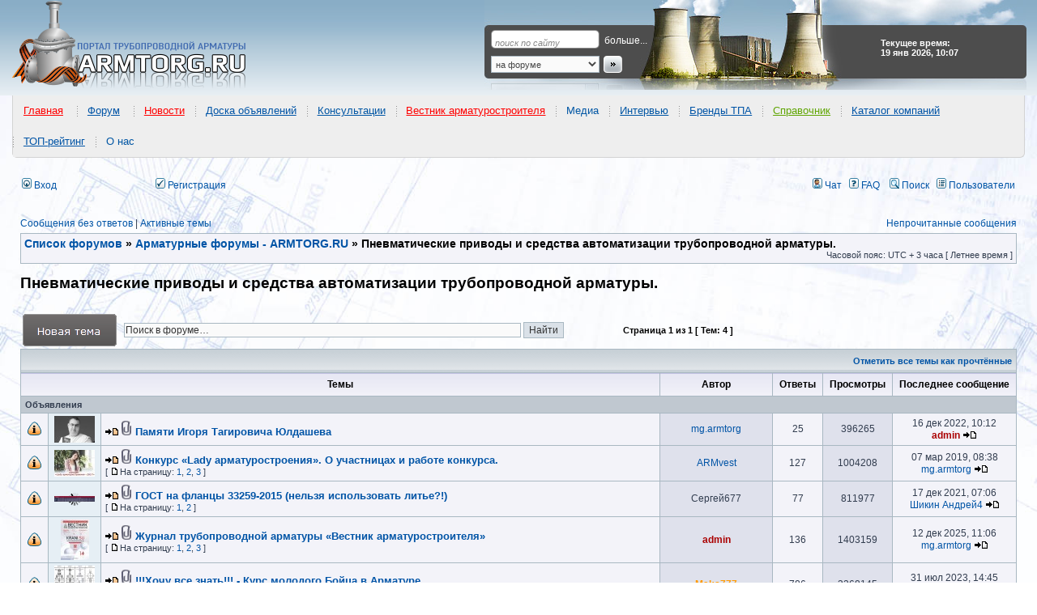

--- FILE ---
content_type: text/html; charset=UTF-8
request_url: https://www.armtorg.ru/forum/viewforum.php?f=44&sid=0cf61c92883a461cdc8c769a2f498188
body_size: 12486
content:
<!DOCTYPE html PUBLIC "-//W3C//DTD XHTML 1.0 Transitional//EN" "https://www.w3.org/TR/xhtml1/DTD/xhtml1-transitional.dtd">
<html itemscope itemtype="http://schema.org/WebPage" xmlns="https://www.w3.org/1999/xhtml" dir="ltr" lang="ru" xml:lang="ru" prefix="og: http://ogp.me/ns# website: http://ogp.me/ns/website#">
<head>

<meta http-equiv="content-type" content="text/html; charset=UTF-8" />
<title>Пневматические приводы и средства автоматизации трубопроводной арматуры.</title>

<!-- MOD : MSSTI RSS Feeds (V1.2.1) - Start //-->
<link rel="alternate" type="application/rss+xml" title="Ленты RSS - Форум трубопроводной арматуры" href="https://www.armtorg.ru/forum/rss.php" />
<link rel="alternate" type="application/rss+xml" title="Ленты RSS - Новые сообщения" href="https://www.armtorg.ru/forum/rss.php?mode=newposts" /><link rel="alternate" type="application/rss+xml" title="Ленты RSS - Все форумы" href="https://www.armtorg.ru/forum/rss.php?mode=forums" /><link rel="alternate" type="application/rss+xml" title="Ленты RSS - Все темы" href="https://www.armtorg.ru/forum/rss.php?mode=topics" /><link rel="alternate" type="application/rss+xml" title="Ленты RSS - Все сообщения" href="https://www.armtorg.ru/forum/rss.php?mode=posts" /><link rel="alternate" type="application/rss+xml" title="Ленты RSS - Форум Пневматические приводы и средства автоматизации трубопроводной арматуры." href="https://www.armtorg.ru/forum/rss.php?f=44" /><!-- MOD : MSSTI RSS Feeds (V1.2.1) - End //-->

<meta http-equiv="content-language" content="ru" />
<meta http-equiv="content-style-type" content="text/css" />
<meta http-equiv="imagetoolbar" content="no" />


<meta name="content-language" content="ru" />
<meta name="title" content="Пневматические приводы и средства автоматизации трубопроводной арматуры." />
<meta itemprop="description" name="description" content="Пневматические приводы и средства автоматизации трубопроводной арматуры. : Данная ветка посвящена пневматическим приводам и средствам автоматизации, которые используются для управления различными клапанами. Посвящается наиболее острым ..." />
<meta itemprop="keywords" name="keywords" content="автоматизации, устройствах, управления, пневматические, для, трубопроводной, средства, арматуры, приводы, приводом, задач, выполнении, при, каким, подскажут" />
<meta name="category" content="general" />
<meta name="robots" content="noindex,follow" />
<meta name="distribution" content="global" />
<meta name="referrer" content="origin">
<meta name="resource-type" content="document" />
<meta name="copyright" content="Форум трубопроводной арматуры" />



<meta property="og:title" content="Пневматические приводы и средства автоматизации трубопроводной арматуры." />
<meta property="og:description" content="Пневматические приводы и средства автоматизации трубопроводной арматуры. : Данная ветка посвящена пневматическим приводам и средствам автоматизации, которые используются для управления различными клапанами. Посвящается наиболее острым ..." />
<meta property="og:type" content="website" />
<meta property="og:url" content="https://www.armtorg.ru/forum/viewforum.php?f=44" />
<meta property="og:image" content="https://www.armtorg.ru/templates/main/images/logo.png" />

<link rel="canonical" href="https://www.armtorg.ru/forum/viewforum.php?f=44" />

<link rel="alternate" type="application/atom+xml" title="Канал - Форум трубопроводной арматуры" href="https://www.armtorg.ru/forum/feed.php" /><link rel="alternate" type="application/atom+xml" title="Канал - Все форумы" href="https://www.armtorg.ru/forum/feed.php?mode=forums" /><link rel="alternate" type="application/atom+xml" title="Канал - Новые темы" href="https://www.armtorg.ru/forum/feed.php?mode=topics" /><link rel="alternate" type="application/atom+xml" title="Канал - Активные темы" href="https://www.armtorg.ru/forum/feed.php?mode=topics_active" /><link rel="alternate" type="application/atom+xml" title="Канал - Форум - Пневматические приводы и средства автоматизации трубопроводной арматуры." href="https://www.armtorg.ru/forum/feed.php?f=44" />

<link rel="stylesheet" href="./styles/subsilver2/theme/stylesheet.css" type="text/css" />
<link rel="stylesheet" type="text/css" href="./styles/subsilver2/theme/highslide/highslide.css" /> 
<link rel="stylesheet" type="text/css" href="https://armtorg.ru/templates/main/css/menu/stylesheets/main-header.css" />

<script type="application/ld+json">
{
	"@context": "https://schema.org",
	"@type": "WebSite",
	"name": "ARMTORG",
	"alternateName": "Портал трубопроводной арматуры",
	"url": "https://armtorg.ru/"
}
</script>

<script type="text/JavaScript">
// &lt;![CDATA[
var style_cookie_settings = '; path=/; domain=.armtorg.ru; secure';

function getElement(iElementId)
{
   if (document.all) 
   {
      return document.all[iElementId];
   }
   if (document.getElementById)
   {
      return document.getElementById(iElementId);
   }
}

function toggleElement(oElement)
{
   if (oElement.style.display == "none")
   {
      oElement.style.display = "";
   }
   else
   {
      oElement.style.display = "none";
   }
}
// ]]&gt;
</script>


<link href="./styles/subsilver2/theme/prime_trash_bin.css" rel="stylesheet" type="text/css" />

<script type="text/javascript">
// <![CDATA[


function popup(url, width, height, name)
{
	if (!name)
	{
		name = '_popup';
	}

	window.open(url.replace(/&amp;/g, '&'), name, 'height=' + height + ',resizable=yes,scrollbars=yes,width=' + width);
	return false;
}

function jumpto()
{
	var page = prompt('Введите номер страницы, на которую хотите перейти:', '1');
	var per_page = '';
	var base_url = '';

	if (page !== null && !isNaN(page) && page == Math.floor(page) && page > 0)
	{
		if (base_url.indexOf('?') == -1)
		{
			document.location.href = base_url + '?start=' + ((page - 1) * per_page);
		}
		else
		{
			document.location.href = base_url.replace(/&amp;/g, '&') + '&start=' + ((page - 1) * per_page);
		}
	}
}

/**
* Find a member
*/
function find_username(url)
{
	popup(url, 760, 570, '_usersearch');
	return false;
}

/**
* Mark/unmark checklist
* id = ID of parent container, name = name prefix, state = state [true/false]
*/
function marklist(id, name, state)
{
	var parent = document.getElementById(id);
	if (!parent)
	{
		eval('parent = document.' + id);
	}

	if (!parent)
	{
		return;
	}

	var rb = parent.getElementsByTagName('input');
	
	for (var r = 0; r < rb.length; r++)
	{
		if (rb[r].name.substr(0, name.length) == name)
		{
			rb[r].checked = state;
		}
	}
}



// ]]>
</script>
<link href="./styles/subsilver2/theme/prime_links/prime_links.css" rel="stylesheet" type="text/css" />

<script src="//ajax.googleapis.com/ajax/libs/jquery/1.8.3/jquery.min.js"></script>

<script type="text/javascript" src="/js/forumnews_cc.js?v=1.3"></script>

<style type="text/css">
#news-widget {
	width: fit-content;
	margin: 0 auto;
	font-family: sans-serif;
	overflow: hidden;
	padding: 0.2em 0 1em 0;
	height: 40px;
	margin-top: 10px;
}
.fixer {
	display: block;
	float: none;
	clear: both;
}
#news-widget img {
	float: left;
	margin: 1em .5em 0 0;
	padding-bottom: 1em;
	border: none;
	outline: none;
}
#news-widget h3 {
	font-weight: normal;
	font-size: 100%;
	overflow: hidden;
}
.forum-news-entry {
	width: 28%;
	float: left;
	padding: 0 2%;
	overflow: hidden;
}
.forum-news-entry:first-child, .forum-news-entry:nth-child(2) {
	border-right: 2px dotted lightgrey;
}

.forum-news-title-link {
	margin: 0 0 1em 0;
	padding: 1em;
	background-color: #f5f5f5;
	border-radius: 7px;
	-moz-border-radius: 7px;
	-webkit-border-radius: 7px;
}
fieldset, legend {
	border:1px solid #cfcfcf;
	border-radius: 7px;
	-moz-border-radius: 7px;
	-webkit-border-radius: 7px;
}
legend {
	background-color:#efefef;
	font-weight:bold;
	padding:.2em 1em;
}
</style>



<script type="text/javascript" src="https://www.armtorg.ru/forum/highslide/highslide.js"></script>
<link rel="stylesheet" type="text/css" href="https://www.armtorg.ru/forum/highslide/highslide.css" />
<script type="text/javascript">
    // override Highslide settings here
    // instead of editing the highslide.js file
    hs.graphicsDir = 'https://www.armtorg.ru/forum/highslide/graphics/';
</script>



<script src="./styles/subsilver2/template/jquery.scroll.pack.js" type="text/javascript"></script>
<script src="./styles/subsilver2/template/jquery.easing.js" type="text/javascript"></script>
<script type="text/javascript">
	$(function() {
		$("#toTop").scrollToTop({speed:1000,start:0});
	});
	$(function() {
		$("#toTop_L").scrollToTop({speed:1000,start:0});
	});
</script>

<script type="text/javascript" src="./styles/subsilver2/template/crawl.js">
// Image Crawler Script (c)2009 John Davenport Scheuer
// This Notice Must Remain for Legal Use
</script>

<script type="text/javascript" src="https://armtorg.ru/forum/share42/share42.js"></script>

<link href="./styles/subsilver2/theme/last_x_att_style.css" rel="stylesheet" type="text/css" />

<script src="https://ulogin.ru/js/ulogin.js"></script>
<script type="text/javascript" src="./styles/subsilver2/template/adds.js"></script>

</head>
<body class="ltr">

<a name="top"></a>

<div id="wrapheader">

<div itemscope itemtype="http://schema.org/WPHeader" id="header" style="background: #fff url('https://www.armtorg.ru/templates/main/images/bg.gif') repeat-x 0 0;">
<table>
	<tr>
		<td id="logo"><a href="./index.php?sid=1d81487b5704e47aaeef40c8aed0be75" title="ARMTORG.RU"></a></td>
		<td id="top-search">
			<form action="/board/search/" method="get">
				<p><input type="text" id="q" name="q" class="q" value="поиск по сайту"  onfocus="this.style.backgroundColor='';this.value='';" onblur="this.style.backgroundColor='';if (this.value != '') {this.onfocus = function(){this.style.backgroundColor='';};} else this.value='поиск по сайту';" /><a href="/board/search/">больше...</a></p>
				<p><select name="p"><option value="forum">на форуме</option><option value="board">в объявлениях</option><option value="catalog">в каталоге компаний</option><option value="goods">в прайс-листах</option></select><input type="image" src="https://armtorg.ru/templates/main/images/search-button.gif" style="border:0;" border="0" /></p>
			</form>
		</td>
		<td id="currency">
			<div><strong>Текущее время: 19 янв 2026, 10:07</strong></div>
		</td>
	</tr>
</table>
</div>

<div itemscope itemtype="http://www.schema.org/SiteNavigationElement" id="main-menu-header">
<ul>
<li itemprop="name"><a itemprop="url" href="https://armtorg.ru/" style="color:#ff0000">Главная</a>
</li>
</ul>
<ul>
<li itemprop="name"><a itemprop="url" href="https://armtorg.ru/forum/" style="color:#0054a6">Форум</a>
<ul><li itemprop="name"><a itemprop="url" href="https://armtorg.ru/forum/search.php?st=365&sk=t&sd=d&sr=topics&search_id=active_topics" style="color:#60a503">Активные темы</a>
</li><li itemprop="name"><a itemprop="url" href="https://armtorg.ru/forum/viewforum.php?f=11" style="color:#ff0000">Качество заводов</a>
</li><li itemprop="name"><a itemprop="url" href="https://armtorg.ru/forum/viewforum.php?f=26" style="color:#0054a6">Аналитика</a>
</li><li itemprop="name"><a itemprop="url" href="https://armtorg.ru/forum/viewtopic.php?f=3&t=5767" style="color:#0054a6">Инновации и разработки</a>
</li><li itemprop="name"><a itemprop="url" href="https://armtorg.ru/forum/viewforum.php?f=32" style="color:#0054a6">Выставки</a>
</li><li itemprop="name"><a itemprop="url" href="https://armtorg.ru/forum/viewforum.php?f=37" style="color:#0054a6">Консультации</a>
</li><li itemprop="name"><a itemprop="url" href="https://armtorg.ru/forum/viewforum.php?f=3" style="color:#ff0000">Помощь коллег</a>
</li><li itemprop="name"><a itemprop="url" href="https://armtorg.ru/forum/viewforum.php?f=5" style="color:#60a503">Чёрный список</a>
</li><li itemprop="name"><a itemprop="url" href="https://armtorg.ru/forum/viewforum.php?f=29" style="color:#0054a6">Техническая документация</a>
</li><li itemprop="name"><a itemprop="url" href="https://armtorg.ru/forum/viewtopic.php?f=32&t=2465" style="color:#0054a6">Транспортные компании</a>
</li><li itemprop="name"><a itemprop="url" href="https://armtorg.ru/forum/viewtopic.php?f=32&t=5178" style="color:#ff0000">Арматуростроительный форум</a>
</li><li itemprop="name"><a itemprop="url" href="https://armtorg.ru/forum/search.php" style="color:#0056a4">Поиск&nbsp;по&nbsp;форуму</a>
</li><li itemprop="name"><a itemprop="url" href="https://armtorg.ru/forum/ucp.php?mode=login" style="color:#0056a4">Вход в аккаунт</a>
</li></ul></li>
</ul>
<ul>
<li itemprop="name"><a itemprop="url" href="https://armtorg.ru/news/" style="color:#ff0000">Новости</a>
<ul><li itemprop="name"><a itemprop="url" href="https://armtorg.ru/news/?cat=1" style="color:#0054a6">Заводы</a>
</li><li itemprop="name"><a itemprop="url" href="https://armtorg.ru/news/?cat=2" style="color:#0054a6">Выставки</a>
</li><li itemprop="name"><a itemprop="url" href="https://armtorg.ru/news/?cat=3" style="color:#0054a6">Нефть и газ</a>
</li><li itemprop="name"><a itemprop="url" href="https://armtorg.ru/news/?cat=4" style="color:#0054a6">События</a>
</li><li itemprop="name"><a itemprop="url" href="https://armtorg.ru/news/?cat=5" style="color:#0054a6">Люди и мнения</a>
</li><li itemprop="name"><a itemprop="url" href="https://armtorg.ru/news/?cat=6" style="color:#0054a6">Видео</a>
</li><li itemprop="name"><a itemprop="url" href="https://armtorg.ru/news/?cat=9" style="color:#0054a6">ТЭК&nbsp;и&nbsp;энергетика</a>
</li><li itemprop="name"><a itemprop="url" href="https://armtorg.ru/news/?cat=11" style="color:#0054a6">АЭС новости</a>
</li><li itemprop="name"><a itemprop="url" href="https://armtorg.ru/news/?cat=12" style="color:#0054a6">ЖКХ новости</a>
</li><li itemprop="name"><a itemprop="url" href="https://armtorg.ru/news/?cat=13" style="color:#0054a6">Стандартизация</a>
</li>
</ul></li>
</ul><ul><li itemprop="name"><a itemprop="url" href="https://armtorg.ru/board/" style="color:#0054a6">Доска объявлений</a>
<ul><li itemprop="name"><a itemprop="url" href="https://armtorg.ru/board/" style="color:#60a503">Все объявления</a>
</li><li itemprop="name"><a itemprop="url" href="https://armtorg.ru/board/add/" style="color:#ff0000">Подать объявление</a>
</li><li itemprop="name"><a itemprop="url" href="https://armtorg.ru/board/search/" style="color:#0054a6">Поиск</a>
</li><li itemprop="name"><a itemprop="url" href="https://armtorg.ru/board/buy/" style="color:#0054a6">Куплю</a>
</li><li itemprop="name"><a itemprop="url" href="https://armtorg.ru/board/sell/" style="color:#0054a6">Продам</a>
</li><li itemprop="name"><a itemprop="url" href="https://armtorg.ru/board/change/" style="color:#0054a6">Обменяю</a>
</li><li itemprop="name"><a itemprop="url" href="https://armtorg.ru/board/auto/" style="color:#0054a6">Автообмен</a>
</li><li itemprop="name"><a itemprop="url" href="https://armtorg.ru/board/other/" style="color:#0054a6">Другое</a>
</li></ul></li></ul><ul><li itemprop="name"><a itemprop="url" href="https://armtorg.ru/forum/viewforum.php?f=37" style="color:#0056a4">Консультации</a>
</li></ul><ul><li itemprop="name"><a itemprop="url" href="https://armtorg.ru/vestnik/" style="color:#ff0000">Вестник арматуростроителя</a>
<ul><li itemprop="name"><a itemprop="url" href="https://armtorg.ru/vestnik/" style="color:#ff0000">Последний номер</a>
</li><li itemprop="name"><a itemprop="url" href="http://issuu.com/armtorg" style="color:#0056a4">On-line версия</a>
</li></ul></li></ul><ul><li itemprop="name">Медиа
<ul><li itemprop="name"><a itemprop="url" href="https://armtorg.ru/photo/" style="color:#0056a4">Фото</a>
</li><li itemprop="name"><a itemprop="url" href="https://armtorg.ru/news/?cat=6" style="color:#0056a4">Видео</a>
</li><li itemprop="name"><a itemprop="url" href="https://armtorg.ru/tube/" style="color:#0056a4">ARMTube</a>
</li></ul></li></ul><ul><li itemprop="name"><a itemprop="url" href="https://armtorg.ru/news/?cat=5" style="color:#0056a4">Интервью</a>
</li></ul><ul><li itemprop="name"><a itemprop="url" href="https://armtorg.ru/brands/" style="color:#0054a6">Бренды ТПА</a>
<ul><li itemprop="name"><a itemprop="url" href="https://armtorg.ru/brands/?country=5" style="color:#0056a4">Россия</a>
</li><li itemprop="name"><a itemprop="url" href="https://armtorg.ru/brands/?country=8" style="color:#0056a4">Украина</a>
</li><li itemprop="name"><a itemprop="url" href="https://armtorg.ru/brands/?country=9" style="color:#0056a4">Германия</a>
</li><li itemprop="name"><a itemprop="url" href="https://armtorg.ru/brands/?country=25" style="color:#0056a4">США</a>
</li><li itemprop="name"><a itemprop="url" href="https://armtorg.ru/brands/?country=all" style="color:#ff0000">Все страны</a>
</li><li itemprop="name"><a itemprop="url" href="https://armtorg.ru/brands/offeryourbrand/" style="color:#0056a4">Предложить&nbsp;бренд</a>
</li></ul></li></ul><ul><li itemprop="name"><a itemprop="url" href="https://armtorg.ru/articles/" style="color:#60a503">Справочник</a>
<ul><li itemprop="name"><a itemprop="url" href="https://armtorg.ru/articles/" style="color:#60a503">Каталоги заводов</a>
</li><li itemprop="name"><a itemprop="url" href="https://armtorg.ru/library/" style="color:#0056a4">Библиотека</a>
</li><li itemprop="name"><a itemprop="url" href="https://armtorg.ru/articles/" style="color:#0056a4">ГОСТ и НД</a>
</li><li itemprop="name"><a itemprop="url" href="https://armtorg.ru/reviews/" style="color:#ff0000">Статьи</a>
</li><li itemprop="name"><a itemprop="url" href="https://armtorg.ru/expos/" style="color:#0056a4">Выставки</a>
</li></ul></li></ul><ul><li itemprop="name"><a itemprop="url" href="https://armtorg.ru/companies/" style="color:#0054a6">Каталог компаний</a>
<ul><li itemprop="name"><a itemprop="url" href="https://armtorg.ru/companies/add/" style="color:#ff0000">Регистрация</a>
</li><li itemprop="name"><a itemprop="url" href="https://armtorg.ru/goods/" style="color:#0056a4">Прайс-листы</a>
</li><li itemprop="name"><a itemprop="url" href="https://armtorg.ru/companies/search/" style="color:#60a503">ПОИСК компании</a>
</li><li itemprop="name"><a itemprop="url" href="https://armtorg.ru/goods/search/" style="color:#0056a4">Поиск по прайс-листам</a>
</li><li itemprop="name"><a itemprop="url" href="https://armtorg.ru/identity/?r=/companies/" style="color:#ff0000">Вход в кабинет</a>
</li></ul></li></ul><ul><li itemprop="name"><a itemprop="url" href="https://armtorg.ru/top/" style="color:#0054a6">ТОП-рейтинг</a>
<ul><li itemprop="name"><a itemprop="url" href="https://armtorg.ru/top/add/" style="color:#ff0000">Регистрация в ТОПе</a>
</li><li itemprop="name"><a itemprop="url" href="https://armtorg.ru/top/" style="color:#0056a4">Лучшая 20-ка рейтинга</a>
</li><li itemprop="name"><a itemprop="url" href="https://armtorg.ru/top/last/" style="color:#0056a4">Новые участники</a>
</li><li itemprop="name"><a itemprop="url" href="https://armtorg.ru/top/all/" style="color:#0056a4">ТОП рейтинг</a>
</li><li itemprop="name"><a itemprop="url" href="https://armtorg.ru/identity/?r=/top/cabinet/" style="color:#60a503">Войти в кабинет</a>
</li></ul></li></ul><ul><li itemprop="name">О нас
<ul><li itemprop="name"><a itemprop="url" href="https://armtorg.ru/rules/" style="color:#0054a6">Правила</a>
</li><li itemprop="name"><a itemprop="url" href="https://armtorg.ru/feedback/" style="color:#0054a6">Обратная&nbsp;связь</a>
</li><li itemprop="name"><a itemprop="url" href="https://armtorg.ru/identity/profile/" style="color:#ff0000">Личный&nbsp;кабинет</a>
</li></ul></li></ul>
	</div>

	<div id="menubar">
		<table width="100%" cellspacing="0">
		<tr>
			
				<td class="genmed" width="48">
					<a href="./ucp.php?mode=login&amp;redirect=.%2Fviewforum.php%3Ff%3D44%26sid%3D1d81487b5704e47aaeef40c8aed0be75&amp;sid=1d81487b5704e47aaeef40c8aed0be75"><img src="./styles/subsilver2/theme/images/icon_mini_login.gif" width="12" height="13" alt="*" /> Вход</a>&nbsp;
				</td>
				
					<td class="genmed" width="106">
						<div style="display: inline-block;" id="uLogin" x-ulogin-params="display=small&fields=first_name,last_name,email,photo&optional=bdate,country,city&providers=vkontakte,facebook,google,yandex&hidden=twitter,odnoklassniki,mailru,livejournal,openid&redirect_uri=https%3A%2F%2Fwww.armtorg.ru%2Fforum%2Fucp.php%3Fmode%3Dregister%26amp%3Bsid%3D1d81487b5704e47aaeef40c8aed0be75"></div>
					</td>
				
			<td class="genmed">
				 &nbsp;<a href="./ucp.php?mode=register&amp;sid=1d81487b5704e47aaeef40c8aed0be75"><img src="./styles/subsilver2/theme/images/icon_mini_register.gif" width="12" height="13" alt="*" /> Регистрация</a>
					
			</td>
			<td class="genmed" align="right">
				<a href="./mchat.php?sid=1d81487b5704e47aaeef40c8aed0be75#mChat" title="Чат" target="_blank"><img src="./styles/subsilver2/theme/images/icon_mini_profile.gif" width="12" height="13" alt="Чат" /> Чат</a>
				&nbsp;&nbsp;<a href="./faq.php?sid=1d81487b5704e47aaeef40c8aed0be75"><img src="./styles/subsilver2/theme/images/icon_mini_faq.gif" width="12" height="13" alt="*" /> FAQ</a>
				&nbsp; &nbsp;<a href="./search.php?sid=1d81487b5704e47aaeef40c8aed0be75"><img src="./styles/subsilver2/theme/images/icon_mini_search.gif" width="12" height="13" alt="*" /> Поиск</a>&nbsp; &nbsp;<a href="./memberlist.php?sid=1d81487b5704e47aaeef40c8aed0be75"><img src="./styles/subsilver2/theme/images/icon_mini_members.gif" width="12" height="13" alt="*" /> Пользователи</a>
			</td>
		</tr>
		</table>
	</div>

	<div id="datebar">
		<table width="100%" cellspacing="0">
		<tr>
			<td class="gensmall"></td>
		</tr>
		</table>
	</div>

</div>

<div id="wrapcentre">

	
	<p class="searchbar">
		<span style="float: left;"><a href="./search.php?search_id=unanswered&amp;sid=1d81487b5704e47aaeef40c8aed0be75">Сообщения без ответов</a> | <a href="./search.php?st=365&sk=t&sd=d&sr=topics&search_id=active_topics&amp;sid=1d81487b5704e47aaeef40c8aed0be75">Активные темы</a></span>
		
		<span style="float: right;"><a href="./search.php?search_id=unreadposts&amp;sid=1d81487b5704e47aaeef40c8aed0be75">Непрочитанные сообщения</a></span>
		
	</p>
	

	<br style="clear: both;" />

	
	<table class="tablebg" width="100%" cellspacing="1" cellpadding="0" style="margin-top: 5px;">
	<tr>
		<td class="row1">
			<p class="breadcrumbs" itemscope itemtype="https://schema.org/BreadcrumbList"><span itemprop="itemListElement" itemscope itemtype="https://schema.org/ListItem"><a itemprop="item" href="./index.php?sid=1d81487b5704e47aaeef40c8aed0be75"><span itemprop="name">Список форумов</span></a><meta itemprop="position" content="1" /></span> &#187; <span itemprop="itemListElement" itemscope itemtype="https://schema.org/ListItem"><a itemprop="item" href="./viewforum.php?f=16&amp;sid=1d81487b5704e47aaeef40c8aed0be75"><span itemprop="name">Арматурные форумы - ARMTORG.RU</span></a><meta itemprop="position" content="2" /></span> &#187; <span itemprop="itemListElement" itemscope itemtype="https://schema.org/ListItem"><span itemprop="name">Пневматические приводы и средства автоматизации трубопроводной арматуры.</span><meta itemprop="position" content="3" /></span></p>
			<p class="datetime">Часовой пояс: UTC + 3 часа [ Летнее время ]</p>
		</td>
	</tr>
	</table>


	<br />
	<div id="pageheader">
		<h1 itemprop="name">Пневматические приводы и средства автоматизации трубопроводной арматуры.</h1>

		
	</div>

	<br clear="all" /><br />


<div id="pagecontent">


		<table width="100%" cellspacing="1">
		<tr>
			
				<td align="left" width="120px" valign="middle"><a href="./posting.php?mode=post&amp;f=44&amp;sid=1d81487b5704e47aaeef40c8aed0be75"><img src="./styles/subsilver2/imageset/ru/button_topic_new.png" alt="Начать новую тему" title="Начать новую тему" /></a></td>
			
			<td align="left" width="50%" class="nav" valign="middle" nowrap="nowrap">
				<form method="get" name="search" action="./search.php?sid=1d81487b5704e47aaeef40c8aed0be75">
					<input class="inputbox search tiny" type="text" name="keywords" id="search_keywords" style="width: 80%;" value="Поиск в форуме…" onclick="if(this.value=='Поиск в форуме…')this.value='';" onblur="if(this.value=='')this.value='Поиск в форуме…';" />
					<input class="button2 darker" type="submit" value="Найти" />
					<input type="hidden" name="fid[0]" value="44" />
<input type="hidden" name="sid" value="1d81487b5704e47aaeef40c8aed0be75" />

				</form>
			</td>
			
				<td class="nav" valign="middle" nowrap="nowrap">&nbsp;Страница <strong>1</strong> из <strong>1</strong>&nbsp;[ Тем: 4 ]&nbsp;<br /></td>
				<td class="gensmall" align="right" nowrap="nowrap"></td>
			
		</tr>
		</table>
	
		<table class="tablebg" width="100%" cellspacing="1">
		<tr>
			<td class="cat" colspan="7">
				<table width="100%" cellspacing="0">
				<tr class="nav">
					<td valign="middle">&nbsp;</td>
					<td align="right" valign="middle"><a href="./viewforum.php?hash=311c362b&amp;f=44&amp;mark=topics&amp;sid=1d81487b5704e47aaeef40c8aed0be75">Отметить все темы как прочтённые</a>&nbsp;</td>
				</tr>
				</table>
			</td>
		</tr>

		<tr>
			
				<th colspan="3">&nbsp;Темы&nbsp;</th>
			
			<th>&nbsp;Автор&nbsp;</th>
			<th>&nbsp;Ответы&nbsp;</th>
			<th>&nbsp;Просмотры&nbsp;</th>
			<th>&nbsp;Последнее сообщение&nbsp;</th>
		</tr>

		
				<tr>
					<td class="row3" colspan="7"><b class="gensmall">Объявления</b></td>
				</tr>
			

			<tr>
				<td class="row1" width="25" align="center"><img src="./styles/subsilver2/imageset/announce_unread.gif" width="19" height="18" alt="Памяти Игоря Тагировича Юлдашева" title="Памяти Игоря Тагировича Юлдашева" /></td>
				
					<td style="width:58px" class="row1 topic_image spinning"><a href="./viewtopic.php?f=44&amp;t=8736&amp;sid=1d81487b5704e47aaeef40c8aed0be75"><img src="./download/file.php?t=2&amp;id=27449" alt="Памяти Игоря Тагировича Юлдашева" /></a></td>
				
				<td class="row1">
					<a href="./viewtopic.php?f=44&amp;t=8736&amp;view=unread&amp;sid=1d81487b5704e47aaeef40c8aed0be75#unread"><img src="./styles/subsilver2/imageset/icon_topic_newest.gif" width="18" height="9" alt="Перейти к первому непрочитанному сообщению" title="Перейти к первому непрочитанному сообщению" /></a>
					<img src="./styles/subsilver2/imageset/icon_topic_attach.gif" width="14" height="18" alt="Вложения" title="Вложения" /> <a title="Добавлено: 29 дек 2018, 09:21" href="./viewtopic.php?f=44&amp;t=8736&amp;p=121153&amp;sid=1d81487b5704e47aaeef40c8aed0be75#p121153" class="topictitle">Памяти Игоря Тагировича Юлдашева</a>
					
				</td>
				<td class="row2" width="130" align="center"><p class="topicauthor"><a href="./memberlist.php?mode=viewprofile&amp;u=6363&amp;sid=1d81487b5704e47aaeef40c8aed0be75" rel="nofollow">mg.armtorg</a></p></td>
				<td class="row1" width="50" align="center"><p class="topicdetails">25</p></td>
				<td class="row2" width="50" align="center"><p class="topicdetails">396265</p></td>
				<td class="row1" width="140" align="center">
					<p class="topicdetails" style="white-space: nowrap;">16 дек 2022, 10:12</p>
					<p class="topicdetails"><a href="./memberlist.php?mode=viewprofile&amp;u=2&amp;sid=1d81487b5704e47aaeef40c8aed0be75" rel="nofollow" style="color: #AA0000;" class="username-coloured">admin</a>
						<a href="./viewtopic.php?f=44&amp;t=8736&amp;p=121153&amp;sid=1d81487b5704e47aaeef40c8aed0be75#p121153"><img src="./styles/subsilver2/imageset/icon_topic_latest.gif" width="18" height="9" alt="Перейти к последнему сообщению" title="Перейти к последнему сообщению" /></a>
					</p>
				</td>
			</tr>


		

			<tr>
				<td class="row1" width="25" align="center"><img src="./styles/subsilver2/imageset/announce_unread.gif" width="19" height="18" alt="Конкурс «Lady арматуростроения». О участницах и работе конкурса." title="Конкурс «Lady арматуростроения». О участницах и работе конкурса." /></td>
				
					<td style="width:58px" class="row1 topic_image spinning"><a href="./viewtopic.php?f=44&amp;t=8227&amp;sid=1d81487b5704e47aaeef40c8aed0be75"><img src="./download/file.php?t=2&amp;id=20317" alt="Конкурс «Lady арматуростроения». О участницах и работе конкурса." /></a></td>
				
				<td class="row1">
					<a href="./viewtopic.php?f=44&amp;t=8227&amp;view=unread&amp;sid=1d81487b5704e47aaeef40c8aed0be75#unread"><img src="./styles/subsilver2/imageset/icon_topic_newest.gif" width="18" height="9" alt="Перейти к первому непрочитанному сообщению" title="Перейти к первому непрочитанному сообщению" /></a>
					<img src="./styles/subsilver2/imageset/icon_topic_attach.gif" width="14" height="18" alt="Вложения" title="Вложения" /> <a title="Добавлено: 05 дек 2017, 04:45" href="./viewtopic.php?f=44&amp;t=8227&amp;p=106686&amp;sid=1d81487b5704e47aaeef40c8aed0be75#p106686" class="topictitle">Конкурс «Lady арматуростроения». О участницах и работе конкурса.</a>
					
						<p class="gensmall" style="clear:left"> [ <img src="./styles/subsilver2/imageset/icon_post_target.gif" width="12" height="9" alt="На страницу" title="На страницу" />На страницу: <a href="./viewtopic.php?f=44&amp;t=8227&amp;sid=1d81487b5704e47aaeef40c8aed0be75">1</a><span class="page-sep">, </span><a href="./viewtopic.php?f=44&amp;t=8227&amp;sid=1d81487b5704e47aaeef40c8aed0be75&amp;start=50">2</a><span class="page-sep">, </span><a href="./viewtopic.php?f=44&amp;t=8227&amp;sid=1d81487b5704e47aaeef40c8aed0be75&amp;start=100">3</a> ] </p>
					
				</td>
				<td class="row2" width="130" align="center"><p class="topicauthor"><a href="./memberlist.php?mode=viewprofile&amp;u=6031&amp;sid=1d81487b5704e47aaeef40c8aed0be75" rel="nofollow">ARMvest</a></p></td>
				<td class="row1" width="50" align="center"><p class="topicdetails">127</p></td>
				<td class="row2" width="50" align="center"><p class="topicdetails">1004208</p></td>
				<td class="row1" width="140" align="center">
					<p class="topicdetails" style="white-space: nowrap;">07 мар 2019, 08:38</p>
					<p class="topicdetails"><a href="./memberlist.php?mode=viewprofile&amp;u=6363&amp;sid=1d81487b5704e47aaeef40c8aed0be75" rel="nofollow">mg.armtorg</a>
						<a href="./viewtopic.php?f=44&amp;t=8227&amp;p=106686&amp;sid=1d81487b5704e47aaeef40c8aed0be75#p106686"><img src="./styles/subsilver2/imageset/icon_topic_latest.gif" width="18" height="9" alt="Перейти к последнему сообщению" title="Перейти к последнему сообщению" /></a>
					</p>
				</td>
			</tr>


		

			<tr>
				<td class="row1" width="25" align="center"><img src="./styles/subsilver2/imageset/announce_unread.gif" width="19" height="18" alt="ГОСТ на фланцы 33259-2015 (нельзя использовать литье?!)" title="ГОСТ на фланцы 33259-2015 (нельзя использовать литье?!)" /></td>
				
					<td style="width:58px" class="row1 topic_image spinning"><a href="./viewtopic.php?f=44&amp;t=8091&amp;sid=1d81487b5704e47aaeef40c8aed0be75"><img src="./download/file.php?t=2&amp;id=20329" alt="ГОСТ на фланцы 33259-2015 (нельзя использовать литье?!)" /></a></td>
				
				<td class="row1">
					<a href="./viewtopic.php?f=44&amp;t=8091&amp;view=unread&amp;sid=1d81487b5704e47aaeef40c8aed0be75#unread"><img src="./styles/subsilver2/imageset/icon_topic_newest.gif" width="18" height="9" alt="Перейти к первому непрочитанному сообщению" title="Перейти к первому непрочитанному сообщению" /></a>
					<img src="./styles/subsilver2/imageset/icon_topic_attach.gif" width="14" height="18" alt="Вложения" title="Вложения" /> <a title="Добавлено: 11 апр 2017, 09:19" href="./viewtopic.php?f=44&amp;t=8091&amp;p=118093&amp;sid=1d81487b5704e47aaeef40c8aed0be75#p118093" class="topictitle">ГОСТ на фланцы 33259-2015 (нельзя использовать литье?!)</a>
					
						<p class="gensmall" style="clear:left"> [ <img src="./styles/subsilver2/imageset/icon_post_target.gif" width="12" height="9" alt="На страницу" title="На страницу" />На страницу: <a href="./viewtopic.php?f=44&amp;t=8091&amp;sid=1d81487b5704e47aaeef40c8aed0be75">1</a><span class="page-sep">, </span><a href="./viewtopic.php?f=44&amp;t=8091&amp;sid=1d81487b5704e47aaeef40c8aed0be75&amp;start=50">2</a> ] </p>
					
				</td>
				<td class="row2" width="130" align="center"><p class="topicauthor">Сергей677</p></td>
				<td class="row1" width="50" align="center"><p class="topicdetails">77</p></td>
				<td class="row2" width="50" align="center"><p class="topicdetails">811977</p></td>
				<td class="row1" width="140" align="center">
					<p class="topicdetails" style="white-space: nowrap;">17 дек 2021, 07:06</p>
					<p class="topicdetails"><a href="./memberlist.php?mode=viewprofile&amp;u=8330&amp;sid=1d81487b5704e47aaeef40c8aed0be75" rel="nofollow">Шикин Андрей4</a>
						<a href="./viewtopic.php?f=44&amp;t=8091&amp;p=118093&amp;sid=1d81487b5704e47aaeef40c8aed0be75#p118093"><img src="./styles/subsilver2/imageset/icon_topic_latest.gif" width="18" height="9" alt="Перейти к последнему сообщению" title="Перейти к последнему сообщению" /></a>
					</p>
				</td>
			</tr>


		

			<tr>
				<td class="row1" width="25" align="center"><img src="./styles/subsilver2/imageset/announce_unread.gif" width="19" height="18" alt="Журнал трубопроводной арматуры «Вестник арматуростроителя»" title="Журнал трубопроводной арматуры «Вестник арматуростроителя»" /></td>
				
					<td style="width:58px" class="row1 topic_image spinning"><a href="./viewtopic.php?f=44&amp;t=4581&amp;sid=1d81487b5704e47aaeef40c8aed0be75"><img src="./download/file.php?t=2&amp;id=39157" alt="Журнал трубопроводной арматуры «Вестник арматуростроителя»" /></a></td>
				
				<td class="row1">
					<a href="./viewtopic.php?f=44&amp;t=4581&amp;view=unread&amp;sid=1d81487b5704e47aaeef40c8aed0be75#unread"><img src="./styles/subsilver2/imageset/icon_topic_newest.gif" width="18" height="9" alt="Перейти к первому непрочитанному сообщению" title="Перейти к первому непрочитанному сообщению" /></a>
					<img src="./styles/subsilver2/imageset/icon_topic_attach.gif" width="14" height="18" alt="Вложения" title="Вложения" /> <a title="Добавлено: 29 май 2012, 06:03" href="./viewtopic.php?f=44&amp;t=4581&amp;p=123880&amp;sid=1d81487b5704e47aaeef40c8aed0be75#p123880" class="topictitle">Журнал трубопроводной арматуры «Вестник арматуростроителя»</a>
					
						<p class="gensmall" style="clear:left"> [ <img src="./styles/subsilver2/imageset/icon_post_target.gif" width="12" height="9" alt="На страницу" title="На страницу" />На страницу: <a href="./viewtopic.php?f=44&amp;t=4581&amp;sid=1d81487b5704e47aaeef40c8aed0be75">1</a><span class="page-sep">, </span><a href="./viewtopic.php?f=44&amp;t=4581&amp;sid=1d81487b5704e47aaeef40c8aed0be75&amp;start=50">2</a><span class="page-sep">, </span><a href="./viewtopic.php?f=44&amp;t=4581&amp;sid=1d81487b5704e47aaeef40c8aed0be75&amp;start=100">3</a> ] </p>
					
				</td>
				<td class="row2" width="130" align="center"><p class="topicauthor"><a href="./memberlist.php?mode=viewprofile&amp;u=2&amp;sid=1d81487b5704e47aaeef40c8aed0be75" rel="nofollow" style="color: #AA0000;" class="username-coloured">admin</a></p></td>
				<td class="row1" width="50" align="center"><p class="topicdetails">136</p></td>
				<td class="row2" width="50" align="center"><p class="topicdetails">1403159</p></td>
				<td class="row1" width="140" align="center">
					<p class="topicdetails" style="white-space: nowrap;">12 дек 2025, 11:06</p>
					<p class="topicdetails"><a href="./memberlist.php?mode=viewprofile&amp;u=6363&amp;sid=1d81487b5704e47aaeef40c8aed0be75" rel="nofollow">mg.armtorg</a>
						<a href="./viewtopic.php?f=44&amp;t=4581&amp;p=123880&amp;sid=1d81487b5704e47aaeef40c8aed0be75#p123880"><img src="./styles/subsilver2/imageset/icon_topic_latest.gif" width="18" height="9" alt="Перейти к последнему сообщению" title="Перейти к последнему сообщению" /></a>
					</p>
				</td>
			</tr>


		

			<tr>
				<td class="row1" width="25" align="center"><img src="./styles/subsilver2/imageset/announce_unread.gif" width="19" height="18" alt="!!!Хочу все знать!!! - Курс молодого Бойца в Арматуре" title="!!!Хочу все знать!!! - Курс молодого Бойца в Арматуре" /></td>
				
					<td style="width:58px" class="row1 topic_image spinning"><a href="./viewtopic.php?f=44&amp;t=4299&amp;sid=1d81487b5704e47aaeef40c8aed0be75"><img src="./download/file.php?t=2&amp;id=10520" alt="!!!Хочу все знать!!! - Курс молодого Бойца в Арматуре" /></a></td>
				
				<td class="row1">
					<a href="./viewtopic.php?f=44&amp;t=4299&amp;view=unread&amp;sid=1d81487b5704e47aaeef40c8aed0be75#unread"><img src="./styles/subsilver2/imageset/icon_topic_newest.gif" width="18" height="9" alt="Перейти к первому непрочитанному сообщению" title="Перейти к первому непрочитанному сообщению" /></a>
					<img src="./styles/subsilver2/imageset/icon_topic_attach.gif" width="14" height="18" alt="Вложения" title="Вложения" /> <a title="Добавлено: 22 мар 2012, 07:19" href="./viewtopic.php?f=44&amp;t=4299&amp;p=122024&amp;sid=1d81487b5704e47aaeef40c8aed0be75#p122024" class="topictitle">!!!Хочу все знать!!! - Курс молодого Бойца в Арматуре</a>
					
						<p class="gensmall" style="clear:left"> [ <img src="./styles/subsilver2/imageset/icon_post_target.gif" width="12" height="9" alt="На страницу" title="На страницу" />На страницу: <a href="./viewtopic.php?f=44&amp;t=4299&amp;sid=1d81487b5704e47aaeef40c8aed0be75">1</a><span class="page-dots"> ... </span><a href="./viewtopic.php?f=44&amp;t=4299&amp;sid=1d81487b5704e47aaeef40c8aed0be75&amp;start=650">14</a><span class="page-sep">, </span><a href="./viewtopic.php?f=44&amp;t=4299&amp;sid=1d81487b5704e47aaeef40c8aed0be75&amp;start=700">15</a><span class="page-sep">, </span><a href="./viewtopic.php?f=44&amp;t=4299&amp;sid=1d81487b5704e47aaeef40c8aed0be75&amp;start=750">16</a> ] </p>
					
				</td>
				<td class="row2" width="130" align="center"><p class="topicauthor"><a href="./memberlist.php?mode=viewprofile&amp;u=1708&amp;sid=1d81487b5704e47aaeef40c8aed0be75" rel="nofollow" style="color: #FF9900;" class="username-coloured">Maks777</a></p></td>
				<td class="row1" width="50" align="center"><p class="topicdetails">786</p></td>
				<td class="row2" width="50" align="center"><p class="topicdetails">3368145</p></td>
				<td class="row1" width="140" align="center">
					<p class="topicdetails" style="white-space: nowrap;">31 июл 2023, 14:45</p>
					<p class="topicdetails"><a href="./memberlist.php?mode=viewprofile&amp;u=8871&amp;sid=1d81487b5704e47aaeef40c8aed0be75" rel="nofollow">jikola</a>
						<a href="./viewtopic.php?f=44&amp;t=4299&amp;p=122024&amp;sid=1d81487b5704e47aaeef40c8aed0be75#p122024"><img src="./styles/subsilver2/imageset/icon_topic_latest.gif" width="18" height="9" alt="Перейти к последнему сообщению" title="Перейти к последнему сообщению" /></a>
					</p>
				</td>
			</tr>


		
				<tr>
					<td class="row3" colspan="7"><b class="gensmall">Темы</b></td>
				</tr>
			

			<tr>
				<td class="row1" width="25" align="center"><img src="./styles/subsilver2/imageset/topic_unread.gif" width="19" height="18" alt="Ремонт и обслуживание автомобилей" title="Ремонт и обслуживание автомобилей" /></td>
				
					<td style="width:58px" class="row1 topic_image"><a href="./viewtopic.php?f=44&amp;t=12159&amp;sid=1d81487b5704e47aaeef40c8aed0be75"><img src="./images/spacer.gif" style="width:50px;height:50px;background:url(./styles/subsilver2/imageset/ru/no-photo.png) no-repeat center center" alt="Ремонт и обслуживание автомобилей" /></a></td>
				
				<td class="row1">
					<a href="./viewtopic.php?f=44&amp;t=12159&amp;view=unread&amp;sid=1d81487b5704e47aaeef40c8aed0be75#unread"><img src="./styles/subsilver2/imageset/icon_topic_newest.gif" width="18" height="9" alt="Перейти к первому непрочитанному сообщению" title="Перейти к первому непрочитанному сообщению" /></a>
					 <a title="Добавлено: 12 мар 2024, 18:15" href="./viewtopic.php?f=44&amp;t=12159&amp;p=122772&amp;sid=1d81487b5704e47aaeef40c8aed0be75#p122772" class="topictitle">Ремонт и обслуживание автомобилей</a>
					
				</td>
				<td class="row2" width="130" align="center"><p class="topicauthor"><a href="./memberlist.php?mode=viewprofile&amp;u=9067&amp;sid=1d81487b5704e47aaeef40c8aed0be75" rel="nofollow">Лукьянов Дмитрий</a></p></td>
				<td class="row1" width="50" align="center"><p class="topicdetails">0</p></td>
				<td class="row2" width="50" align="center"><p class="topicdetails">4500</p></td>
				<td class="row1" width="140" align="center">
					<p class="topicdetails" style="white-space: nowrap;">12 мар 2024, 18:15</p>
					<p class="topicdetails"><a href="./memberlist.php?mode=viewprofile&amp;u=9067&amp;sid=1d81487b5704e47aaeef40c8aed0be75" rel="nofollow">Лукьянов Дмитрий</a>
						<a href="./viewtopic.php?f=44&amp;t=12159&amp;p=122772&amp;sid=1d81487b5704e47aaeef40c8aed0be75#p122772"><img src="./styles/subsilver2/imageset/icon_topic_latest.gif" width="18" height="9" alt="Перейти к последнему сообщению" title="Перейти к последнему сообщению" /></a>
					</p>
				</td>
			</tr>


		

			<tr>
				<td class="row1" width="25" align="center"><img src="./styles/subsilver2/imageset/topic_unread.gif" width="19" height="18" alt="А ЧТО, ЕСЛИ НЕ СЖАТЫЙ ВОЗДУХ?" title="А ЧТО, ЕСЛИ НЕ СЖАТЫЙ ВОЗДУХ?" /></td>
				
					<td style="width:58px" class="row1 topic_image spinning"><a href="./viewtopic.php?f=44&amp;t=9423&amp;sid=1d81487b5704e47aaeef40c8aed0be75"><img src="./download/file.php?t=2&amp;id=34892" alt="А ЧТО, ЕСЛИ НЕ СЖАТЫЙ ВОЗДУХ?" /></a></td>
				
				<td class="row1">
					<a href="./viewtopic.php?f=44&amp;t=9423&amp;view=unread&amp;sid=1d81487b5704e47aaeef40c8aed0be75#unread"><img src="./styles/subsilver2/imageset/icon_topic_newest.gif" width="18" height="9" alt="Перейти к первому непрочитанному сообщению" title="Перейти к первому непрочитанному сообщению" /></a>
					<img src="./styles/subsilver2/imageset/icon_topic_attach.gif" width="14" height="18" alt="Вложения" title="Вложения" /> <a title="Добавлено: 28 апр 2020, 19:16" href="./viewtopic.php?f=44&amp;t=9423&amp;p=117954&amp;sid=1d81487b5704e47aaeef40c8aed0be75#p117954" class="topictitle">А ЧТО, ЕСЛИ НЕ СЖАТЫЙ ВОЗДУХ?</a>
					
				</td>
				<td class="row2" width="130" align="center"><p class="topicauthor"><a href="./memberlist.php?mode=viewprofile&amp;u=7183&amp;sid=1d81487b5704e47aaeef40c8aed0be75" rel="nofollow">Udgin</a></p></td>
				<td class="row1" width="50" align="center"><p class="topicdetails">4</p></td>
				<td class="row2" width="50" align="center"><p class="topicdetails">14556</p></td>
				<td class="row1" width="140" align="center">
					<p class="topicdetails" style="white-space: nowrap;">28 ноя 2021, 21:16</p>
					<p class="topicdetails"><a href="./memberlist.php?mode=viewprofile&amp;u=8258&amp;sid=1d81487b5704e47aaeef40c8aed0be75" rel="nofollow">Стасив Маричка</a>
						<a href="./viewtopic.php?f=44&amp;t=9423&amp;p=117954&amp;sid=1d81487b5704e47aaeef40c8aed0be75#p117954"><img src="./styles/subsilver2/imageset/icon_topic_latest.gif" width="18" height="9" alt="Перейти к последнему сообщению" title="Перейти к последнему сообщению" /></a>
					</p>
				</td>
			</tr>


		

			<tr>
				<td class="row1" width="25" align="center"><img src="./styles/subsilver2/imageset/topic_unread.gif" width="19" height="18" alt="Пневмо или Электро?" title="Пневмо или Электро?" /></td>
				
					<td style="width:58px" class="row1 topic_image spinning"><a href="./viewtopic.php?f=44&amp;t=9384&amp;sid=1d81487b5704e47aaeef40c8aed0be75"><img src="./download/file.php?t=2&amp;id=34830" alt="Пневмо или Электро?" /></a></td>
				
				<td class="row1">
					<a href="./viewtopic.php?f=44&amp;t=9384&amp;view=unread&amp;sid=1d81487b5704e47aaeef40c8aed0be75#unread"><img src="./styles/subsilver2/imageset/icon_topic_newest.gif" width="18" height="9" alt="Перейти к первому непрочитанному сообщению" title="Перейти к первому непрочитанному сообщению" /></a>
					<img src="./styles/subsilver2/imageset/icon_topic_attach.gif" width="14" height="18" alt="Вложения" title="Вложения" /> <a title="Добавлено: 16 апр 2020, 21:06" href="./viewtopic.php?f=44&amp;t=9384&amp;p=112096&amp;sid=1d81487b5704e47aaeef40c8aed0be75#p112096" class="topictitle">Пневмо или Электро?</a>
					
				</td>
				<td class="row2" width="130" align="center"><p class="topicauthor"><a href="./memberlist.php?mode=viewprofile&amp;u=7183&amp;sid=1d81487b5704e47aaeef40c8aed0be75" rel="nofollow">Udgin</a></p></td>
				<td class="row1" width="50" align="center"><p class="topicdetails">11</p></td>
				<td class="row2" width="50" align="center"><p class="topicdetails">32263</p></td>
				<td class="row1" width="140" align="center">
					<p class="topicdetails" style="white-space: nowrap;">27 июл 2020, 15:55</p>
					<p class="topicdetails"><a href="./memberlist.php?mode=viewprofile&amp;u=5508&amp;sid=1d81487b5704e47aaeef40c8aed0be75" rel="nofollow">Holod</a>
						<a href="./viewtopic.php?f=44&amp;t=9384&amp;p=112096&amp;sid=1d81487b5704e47aaeef40c8aed0be75#p112096"><img src="./styles/subsilver2/imageset/icon_topic_latest.gif" width="18" height="9" alt="Перейти к последнему сообщению" title="Перейти к последнему сообщению" /></a>
					</p>
				</td>
			</tr>


		

			<tr>
				<td class="row1" width="25" align="center"><img src="./styles/subsilver2/imageset/topic_unread.gif" width="19" height="18" alt="Привод регулирующий" title="Привод регулирующий" /></td>
				
					<td style="width:58px" class="row1 topic_image spinning"><a href="./viewtopic.php?f=44&amp;t=9494&amp;sid=1d81487b5704e47aaeef40c8aed0be75"><img src="./download/file.php?t=2&amp;id=35025" alt="Привод регулирующий" /></a></td>
				
				<td class="row1">
					<a href="./viewtopic.php?f=44&amp;t=9494&amp;view=unread&amp;sid=1d81487b5704e47aaeef40c8aed0be75#unread"><img src="./styles/subsilver2/imageset/icon_topic_newest.gif" width="18" height="9" alt="Перейти к первому непрочитанному сообщению" title="Перейти к первому непрочитанному сообщению" /></a>
					<img src="./styles/subsilver2/imageset/icon_topic_attach.gif" width="14" height="18" alt="Вложения" title="Вложения" /> <a title="Добавлено: 18 май 2020, 14:08" href="./viewtopic.php?f=44&amp;t=9494&amp;p=111149&amp;sid=1d81487b5704e47aaeef40c8aed0be75#p111149" class="topictitle">Привод регулирующий</a>
					
				</td>
				<td class="row2" width="130" align="center"><p class="topicauthor"><a href="./memberlist.php?mode=viewprofile&amp;u=7183&amp;sid=1d81487b5704e47aaeef40c8aed0be75" rel="nofollow">Udgin</a></p></td>
				<td class="row1" width="50" align="center"><p class="topicdetails">0</p></td>
				<td class="row2" width="50" align="center"><p class="topicdetails">6766</p></td>
				<td class="row1" width="140" align="center">
					<p class="topicdetails" style="white-space: nowrap;">18 май 2020, 14:08</p>
					<p class="topicdetails"><a href="./memberlist.php?mode=viewprofile&amp;u=7183&amp;sid=1d81487b5704e47aaeef40c8aed0be75" rel="nofollow">Udgin</a>
						<a href="./viewtopic.php?f=44&amp;t=9494&amp;p=111149&amp;sid=1d81487b5704e47aaeef40c8aed0be75#p111149"><img src="./styles/subsilver2/imageset/icon_topic_latest.gif" width="18" height="9" alt="Перейти к последнему сообщению" title="Перейти к последнему сообщению" /></a>
					</p>
				</td>
			</tr>


		
		<tr align="center">
			
				<td class="cat" colspan="6">
			
					<form method="post" action="./viewforum.php?f=44&amp;sid=1d81487b5704e47aaeef40c8aed0be75"><span class="gensmall">Показать темы за:</span>&nbsp;<select name="st" id="st"><option value="0" selected="selected">Все темы</option><option value="1">1 день</option><option value="7">7 дней</option><option value="14">2 недели</option><option value="30">1 месяц</option><option value="90">3 месяца</option><option value="180">6 месяцев</option><option value="365">1 год</option></select>&nbsp;<span class="gensmall">Поле сортировки</span> <select name="sk" id="sk"><option value="a">Автор</option><option value="t" selected="selected">Время размещения</option><option value="r">Ответы</option><option value="s">Заголовок</option><option value="v">Просмотры</option></select> <select name="sd" id="sd"><option value="a">по возрастанию</option><option value="d" selected="selected">по убыванию</option></select>&nbsp;<input class="btnlite" type="submit" name="sort" value="Перейти" /></form>
				</td>
		</tr>
		
		</table>
	
		<table width="100%" cellspacing="1">
		<tr>
			
				<td align="left" valign="middle"><a href="./posting.php?mode=post&amp;f=44&amp;sid=1d81487b5704e47aaeef40c8aed0be75"><img src="./styles/subsilver2/imageset/ru/button_topic_new.png" alt="Начать новую тему" title="Начать новую тему" /></a></td>
			
				<td class="nav" valign="middle" nowrap="nowrap">&nbsp;Страница <strong>1</strong> из <strong>1</strong><br /></td>
				<td class="gensmall" nowrap="nowrap">&nbsp;[ Тем: 4 ]&nbsp;</td>
				<td class="gensmall" width="100%" align="right" nowrap="nowrap"></td>
			
		</tr>
		</table>
	

		<br clear="all" />



</div>

	<table class="tablebg" width="100%" cellspacing="1" cellpadding="0" style="margin-top: 5px;">
	<tr>
		<td class="row1">
			<p class="breadcrumbs"><a href="./index.php?sid=1d81487b5704e47aaeef40c8aed0be75">Список форумов</a> &#187; <a href="./viewforum.php?f=16&amp;sid=1d81487b5704e47aaeef40c8aed0be75">Арматурные форумы - ARMTORG.RU</a> &#187; <a href="./viewforum.php?f=44&amp;sid=1d81487b5704e47aaeef40c8aed0be75">Пневматические приводы и средства автоматизации трубопроводной арматуры.</a></p>
			<p class="datetime">Часовой пояс: UTC + 3 часа [ Летнее время ]</p>
		</td>
	</tr>
	</table>

	<br clear="all" />

	<table class="tablebg" width="100%" cellspacing="1">
	<tr>
		<td class="cat"><h4>Кто сейчас на конференции</h4></td>
	</tr>
	<tr>
		<td class="row1"><p class="gensmall">Сейчас этот форум просматривают: нет зарегистрированных пользователей и гости: 2</p></td>
	</tr>
	</table>

	<br clear="all" />

	<table width="100%" cellspacing="0">
	<tr>
		<td align="left" valign="top">
			<table cellspacing="3" cellpadding="0" border="0">
			<tr>
				<td width="20" style="text-align: center;"><img src="./styles/subsilver2/imageset/topic_unread.gif" width="19" height="18" alt="Непрочитанные сообщения" title="Непрочитанные сообщения" /></td>
				<td class="gensmall">Непрочитанные сообщения</td>
				<td>&nbsp;&nbsp;</td>
				<td width="20" style="text-align: center;"><img src="./styles/subsilver2/imageset/topic_read.gif" width="19" height="18" alt="Нет непрочитанных сообщений" title="Нет непрочитанных сообщений" /></td>
				<td class="gensmall">Нет непрочитанных сообщений</td>
				<td>&nbsp;&nbsp;</td>
				<td width="20" style="text-align: center;"><img src="./styles/subsilver2/imageset/announce_read.gif" width="19" height="18" alt="Объявление" title="Объявление" /></td>
				<td class="gensmall">Объявление</td>
			</tr>
			<tr>
				<td style="text-align: center;"><img src="./styles/subsilver2/imageset/topic_unread_hot.gif" width="19" height="18" alt="Непрочитанные сообщения [ Популярная тема ]" title="Непрочитанные сообщения [ Популярная тема ]" /></td>
				<td class="gensmall">Непрочитанные сообщения [ Популярная тема ]</td>
				<td>&nbsp;&nbsp;</td>
				<td style="text-align: center;"><img src="./styles/subsilver2/imageset/topic_read_hot.gif" width="19" height="18" alt="Нет непрочитанных сообщений [ Популярная тема ]" title="Нет непрочитанных сообщений [ Популярная тема ]" /></td>
				<td class="gensmall">Нет непрочитанных сообщений [ Популярная тема ]</td>
				<td>&nbsp;&nbsp;</td>
				<td style="text-align: center;"><img src="./styles/subsilver2/imageset/sticky_read.gif" width="19" height="18" alt="Прилепленная" title="Прилепленная" /></td>
				<td class="gensmall">Прилепленная</td>
			</tr>
			<tr>
				<td style="text-align: center;"><img src="./styles/subsilver2/imageset/topic_unread_locked.gif" width="19" height="18" alt="Непрочитанные сообщения [ Тема закрыта ]" title="Непрочитанные сообщения [ Тема закрыта ]" /></td>
				<td class="gensmall">Непрочитанные сообщения [ Тема закрыта ]</td>
				<td>&nbsp;&nbsp;</td>
				<td style="text-align: center;"><img src="./styles/subsilver2/imageset/topic_read_locked.gif" width="19" height="18" alt="Нет непрочитанных сообщений [ Тема закрыта ]" title="Нет непрочитанных сообщений [ Тема закрыта ]" /></td>
				<td class="gensmall">Нет непрочитанных сообщений [ Тема закрыта ]</td>
				<td>&nbsp;&nbsp;</td>
				<td style="text-align: center;"><img src="./styles/subsilver2/imageset/topic_moved.gif" width="19" height="18" alt="Перенесённая" title="Перенесённая" /></td>
				<td class="gensmall">Перенесённая</td>
			</tr>
			</table>
		</td>
		<td align="right"><span class="gensmall">Вы <strong>не можете</strong> начинать темы<br />Вы <strong>не можете</strong> отвечать на сообщения<br />Вы <strong>не можете</strong> редактировать свои сообщения<br />Вы <strong>не можете</strong> удалять свои сообщения<br />Вы <strong>не можете</strong> добавлять вложения<br /></span></td>
	</tr>
	</table>


<br clear="all" />

<table width="100%" cellspacing="0">
<tr>
<!--
	<td><form method="get" name="search" action="./search.php?sid=1d81487b5704e47aaeef40c8aed0be75"><span class="gensmall">Найти:</span> <input class="post" type="text" name="keywords" size="20" /> <input class="btnlite" type="submit" value="Перейти" /><input type="hidden" name="fid[0]" value="44" />
<input type="hidden" name="sid" value="1d81487b5704e47aaeef40c8aed0be75" />
</form></td>
-->
	<td align="right">
	<form method="post" name="jumpbox" action="./viewforum.php?sid=1d81487b5704e47aaeef40c8aed0be75" onsubmit="if(document.jumpbox.f.value == -1){return false;}">

	<table cellspacing="0" cellpadding="0" border="0">
	<tr>
		<td nowrap="nowrap"><span class="gensmall">Перейти:</span>&nbsp;<select name="f" onchange="if(this.options[this.selectedIndex].value != -1){ document.forms['jumpbox'].submit() }">
			
				<option value="-1">Выберите форум</option>
			<option value="-1">------------------</option>
				<option value="16">Арматурные форумы - ARMTORG.RU</option>
			
				<option value="3">&nbsp; &nbsp;Вопросы и ответы - помощь в решении вопросов по трубопроводной арматуре</option>
			
				<option value="11">&nbsp; &nbsp;КАЧЕСТВО и ОБЗОР ЗАВОДОВ ВЫПУСКАЮЩИХ ТРУБОПРОВОДНУЮ АРМАТУРУ</option>
			
				<option value="39">&nbsp; &nbsp;Статьи журнала &quot;Вестник арматуростроителя&quot; и их обсуждение</option>
			
				<option value="37">&nbsp; &nbsp;Консультации специалистов и заводов ТПА</option>
			
				<option value="42">&nbsp; &nbsp;Арматуростроение. Российское производство. Проект Медиагруппы ARMTORG</option>
			
				<option value="26">&nbsp; &nbsp;Аналитика, анализ, мнения и обзоры рынка ТПА</option>
			
				<option value="41">&nbsp; &nbsp;МГ ARMTORG -события, встречи, доклады, выставки</option>
			
				<option value="32">&nbsp; &nbsp;Описание ВЫСТАВОК ТПА</option>
			
				<option value="35">&nbsp; &nbsp;Интервью ТПА</option>
			
				<option value="22">&nbsp; &nbsp;Ремонт, изготовление деталей и методы обработки трубопроводной арматуры</option>
			
				<option value="29">&nbsp; &nbsp;Тех.документация, книги и материалы по ТПА</option>
			
				<option value="5">&nbsp; &nbsp;НЕДОБРОСОВЕСТНЫЕ ПАРТНЕРЫ (черный список)</option>
			
				<option value="40">&nbsp; &nbsp;Вакансии, биржа труда для арматуростроителей</option>
			
				<option value="34">&nbsp; &nbsp;Помощь коллег по городам</option>
			
				<option value="21">&nbsp; &nbsp;Подскажите, что за фирма?</option>
			
				<option value="28">&nbsp; &nbsp;Форум по котельному и смежному оборудованию</option>
			
				<option value="20">&nbsp; &nbsp;Фотогаллерея уникальной трубопроводной арматуры и элементов трубопроводов</option>
			
				<option value="23">&nbsp; &nbsp;Трубопроводная арматура в странах СНГ и ближнего зарубежья</option>
			
				<option value="44" selected="selected">&nbsp; &nbsp;Пневматические приводы и средства автоматизации трубопроводной арматуры.</option>
			
				<option value="17">Новости</option>
			
				<option value="30">&nbsp; &nbsp;Новости, обзоры, события в мире ТПА</option>
			
				<option value="27">&nbsp; &nbsp;Новости арматурных компаний</option>
			
				<option value="24">&nbsp; &nbsp;Новости и вопросы о ТЕНДЕРНЫХ ПЛОЩАДКАХ</option>
			
				<option value="18">Отдых</option>
			
				<option value="25">&nbsp; &nbsp;Истории от арматурщиков</option>
			
				<option value="36">&nbsp; &nbsp;Путешествия Арматурщиков</option>
			
				<option value="7">&nbsp; &nbsp;&nbsp; &nbsp;Отзывы и предложения</option>
			
				<option value="19">&nbsp; &nbsp;&nbsp; &nbsp;Отзывы и предложения о ARMTORG.RU</option>
			

			</select>
		</td>
		<td>
			<input type="image" src="./styles/subsilver2/imageset/ru/move.png" value="Перейти" />
		</td>
	</tr>
	</table>

	</form>
</td>
</tr>
</table>

<img src="./cron.php?cron_type=tidy_sessions&amp;sid=1d81487b5704e47aaeef40c8aed0be75" width="1" height="1" alt="cron" />
</div>

<!--
	We request you retain the full copyright notice below including the link to www.phpbb.com.
	This not only gives respect to the large amount of time given freely by the developers
	but also helps build interest, traffic and use of phpBB3. If you (honestly) cannot retain
	the full copyright we ask you at least leave in place the "Powered by phpBB" line, with
	"phpBB" linked to www.phpbb.com. If you refuse to include even this then support on our
	forums may be affected.

	The phpBB Group : 2006
//-->

<div itemscope itemtype="http://schema.org/WPFooter" id="wrapfooter">

	
	<span class="copyright">Powered by <a href="https://www.phpbb.com/">phpBB</a> &copy; 2000, 2002, 2005, 2007 phpBB Group
	<bdo dir="ltr">[ Time : 4.821s | 14 Queries | GZIP : Off ]</bdo></span><br /><br />

                        <!-- Rating@Mail.ru counter -->
                        <script type="text/javascript">
                            var _tmr = window._tmr || (window._tmr = []);
                            _tmr.push({id: "1114376", type: "pageView", start: (new Date()).getTime()});
                            (function (d, w, id) {
                                if (d.getElementById(id)) return;
                                var ts = d.createElement("script"); ts.type = "text/javascript"; ts.async = true; ts.id = id;
                                ts.src = (d.location.protocol == "https:" ? "https:" : "http:") + "//top-fwz1.mail.ru/js/code.js";
                                var f = function () {var s = d.getElementsByTagName("script")[0]; s.parentNode.insertBefore(ts, s);};
                                if (w.opera == "[object Opera]") { d.addEventListener("DOMContentLoaded", f, false); } else { f(); }
                            })(document, window, "topmailru-code");
                        </script><noscript><div>
                            <img src="//top-fwz1.mail.ru/counter?id=1114376;js=na" style="border:0;position:absolute;left:-9999px;" alt="" />
                        </div></noscript>
                    <!-- //Rating@Mail.ru counter --><!-- Rating@Mail.ru logo -->
                    <a href="http://top.mail.ru/jump?from=1114376">
                        <img src="//top-fwz1.mail.ru/counter?id=1114376;t=502;l=1"
                             style="border:0;" height="31" width="88" alt="�������@Mail.ru" /></a>
                    <!-- //Rating@Mail.ru logo -->

                        <!--LiveInternet counter-->
                        <script type="text/javascript">
                            <!--
                            document.write("<a href='https://www.liveinternet.ru/click' " +
                                    "target=_blank><img src='https://counter.yadro.ru/hit?t11.6;r" +
                                    escape(document.referrer) +
                                    ((typeof (screen) == "undefined") ? "" : ";s" + screen.width + "*" + screen.height + "*" +
                                            (screen.colorDepth ? screen.colorDepth : screen.pixelDepth)) +
                                    ";u" +
                                    escape(document.URL) +
                                    ";" +
                                    Math.random() +
                                    "' alt='' title='LiveInternet' " +
                                    "border=0 width=88 height=31><\/a>")//-->
                        </script>
                        <!--/LiveInternet-->
<div style="color:grey;text-align:center;">Администрация портала не несёт ответственности за достоверность размещённой в сообщениях форума информации.</div>
</div>
<br /><br />

<a href="#" id="toTop" name="toTop"></a>
<a href="#" id="toTop_L" name="toTop_L"></a>

<script type="text/javascript">
$("#toggle_menu").click(function() {
	$(".expand").toggleClass("hide_exp");
        if ($(".expand").hasClass("hide_exp")) {
            $("#toggle_menu").html("Свернуть");
        } else {
            $("#toggle_menu").html("Развернуть");
        }
});
</script>

</body>
</html>

--- FILE ---
content_type: application/javascript
request_url: https://www.armtorg.ru/forum/styles/subsilver2/template/crawl.js
body_size: 3212
content:

/* Text and/or Image Crawler Script ©2009 John Davenport Scheuer
   as first seen in http://www.dynamicdrive.com/forums/
   username: jscheuer1 - This Notice Must Remain for Legal Use
   */

///////////////// DO NOT EDIT /////////////////

function marqueeInit(config){
 if(!document.createElement) return;
 marqueeInit.ar.push(config);
 marqueeInit.run(config.uniqueid);
}

(function(){

 if(!document.createElement) return;

 marqueeInit.ar = [];

 document.write('<style type="text/css">.marquee{white-space:nowrap;overflow:hidden;visibility:hidden;}' +
 '#marq_kill_marg_bord{border:none!important;margin:0!important;}<\/style>');
 var c = 0, tTRE = [new RegExp('^\\s*$'), new RegExp('^\\s*'), new RegExp('\\s*$')],
 req1 = {'position': 'relative', 'overflow': 'hidden'}, defaultconfig = {
  style: { //default style object for marquee containers without configured style
	'margin': '0 auto'
  },
  direction: 'left',
  inc: 2, //default speed - pixel increment for each iteration of a marquee's movement
  mouse: 'pause' //default mouseover behavior ('pause' 'cursor driven' or false)
 }, dash, ie = false, oldie = 0, ie5 = false, iever = 0;
 
 /*@cc_on @*/
 /*@if(@_jscript_version >= 5)
 ie = true;
 try{document.documentMode = 2000}catch(e){};
 iever = Math.min(document.documentMode, navigator.appVersion.replace(/^.*MSIE (\d+\.\d+).*$/, '$1'));
 if(iever < 6)
  oldie = 1;
 if(iever < 5.5){
  Array.prototype.push = function(el){this[this.length] = el;};
  ie5 = true;
  dash = new RegExp('(-(.))');
  String.prototype.encamel = function(s, m){
   s = this;
   while((m = s.match(dash)))
    s = s.replace(m[1], m[2].toUpperCase());
   return s;
  };
 }
 @end @*/

 if(!ie5){
  dash = new RegExp('-(.)', 'g');
  function toHump(a, b){return b.toUpperCase();};
  String.prototype.encamel = function(){return this.replace(dash, toHump);};
 }

 if(ie && iever < 8){
  marqueeInit.table = [];
  window.attachEvent('onload', function(){
   marqueeInit.OK = true;
   for(var i = 0; i < marqueeInit.table.length; ++i)
   marqueeInit.run(marqueeInit.table[i]);
  });
 }
 
 function intable(el){
  while((el = el.parentNode))
   if(el.tagName && el.tagName.toLowerCase() === 'table')
    return true;
   return false;
 };

 marqueeInit.run = function(id){
   if(ie && !marqueeInit.OK && iever < 8 && intable(document.getElementById(id))){
    marqueeInit.table.push(id);
    return;
   }
   if(!document.getElementById(id))
    setTimeout(function(){marqueeInit.run(id);}, 300);
   else
    new Marq(c++, document.getElementById(id));
 }

 function trimTags(tag){
  var r = [], i = 0, e;
  while((e = tag.firstChild) && e.nodeType == 3 && tTRE[0].test(e.nodeValue))
   tag.removeChild(e);
  while((e = tag.lastChild) && e.nodeType == 3 && tTRE[0].test(e.nodeValue))
   tag.removeChild(e);
  if((e = tag.firstChild) && e.nodeType == 3)
   e.nodeValue = e.nodeValue.replace(tTRE[1], '');
  if((e = tag.lastChild) && e.nodeType == 3)
   e.nodeValue = e.nodeValue.replace(tTRE[2], '');
  while((e = tag.firstChild))
   r[i++] = tag.removeChild(e);
  return r;
 }

 function Marq(c, tag){
  var p, u, s, a, ims, ic, i, marqContent, cObj = this;
  this.mq = marqueeInit.ar[c];
  for (p in defaultconfig)
   if((this.mq.hasOwnProperty && !this.mq.hasOwnProperty(p)) || (!this.mq.hasOwnProperty && !this.mq[p]))
    this.mq[p] = defaultconfig[p];
  this.mq.style.width = !this.mq.style.width || isNaN(parseInt(this.mq.style.width))? '100%' : this.mq.style.width;
  if(!tag.getElementsByTagName('img')[0])
   this.mq.style.height = !this.mq.style.height || isNaN(parseInt(this.mq.style.height))? tag.offsetHeight + 3 + 'px' : this.mq.style.height;
  else
   this.mq.style.height = !this.mq.style.height || isNaN(parseInt(this.mq.style.height))? 'auto' : this.mq.style.height;
  u = this.mq.style.width.split(/\d/);
  this.cw = this.mq.style.width? [parseInt(this.mq.style.width), u[u.length - 1]] : ['a'];
  marqContent = trimTags(tag);
  tag.className = tag.id = '';
  tag.removeAttribute('class', 0);
  tag.removeAttribute('id', 0);
  if(ie)
   tag.removeAttribute('className', 0);
  tag.appendChild(tag.cloneNode(false));
  tag.className = ['marquee', c].join('');
  tag.style.overflow = 'hidden';
  this.c = tag.firstChild;
  this.c.appendChild(this.c.cloneNode(false));
  this.c.style.visibility = 'hidden';
  a = [[req1, this.c.style], [this.mq.style, this.c.style]];
  for (i = a.length - 1; i > -1; --i)
   for (p in a[i][0])
    if((a[i][0].hasOwnProperty && a[i][0].hasOwnProperty(p)) || (!a[i][0].hasOwnProperty))
     a[i][1][p.encamel()] = a[i][0][p];
  this.m = this.c.firstChild;
  if(this.mq.mouse == 'pause'){
   this.c.onmouseover = function(){cObj.mq.stopped = true;};
   this.c.onmouseout = function(){cObj.mq.stopped = false;};
  }
  this.m.style.position = 'absolute';
  this.m.style.left = '-10000000px';
  this.m.style.whiteSpace = 'nowrap';
  if(ie5) this.c.firstChild.appendChild((this.m = document.createElement('nobr')));
  if(!this.mq.noAddedSpace)
   this.m.appendChild(document.createTextNode('\xa0'));
  for(i = 0; marqContent[i]; ++i)
   this.m.appendChild(marqContent[i]);
  if(ie5) this.m = this.c.firstChild;
  ims = this.m.getElementsByTagName('img');
  if(ims.length){
   for(ic = 0, i = 0; i < ims.length; ++i){
    ims[i].style.display = 'inline';
    ims[i].style.verticalAlign = ims[i].style.verticalAlign || 'top';
    if(typeof ims[i].complete == 'boolean' && ims[i].complete)
     ic++;
    else {
     ims[i].onload = function(){
       if(++ic == ims.length)
        cObj.setup();
      };
    }
     if(ic == ims.length)
      this.setup();
   }
  }
   else this.setup()
 }

  Marq.prototype.setup = function(){
  if(this.mq.setup) return;
  this.mq.setup = this;
  var s, cObj = this;
  if(this.c.style.height === 'auto')
   this.c.style.height = this.m.offsetHeight + 4 + 'px';
  this.c.appendChild(this.m.cloneNode(true));
  this.m = [this.m, this.m.nextSibling];
  if(this.mq.mouse == 'cursor driven'){
   this.r = this.mq.neutral || 16;
   this.sinc = this.mq.inc;
   this.c.onmousemove = function(e){cObj.mq.stopped = false; cObj.directspeed(e)};
   if(this.mq.moveatleast){
    this.mq.inc = this.mq.moveatleast;
    if(this.mq.savedirection){
     if(this.mq.savedirection == 'reverse'){
      this.c.onmouseout = function(e){
       if(cObj.contains(e)) return;
       cObj.mq.inc = cObj.mq.moveatleast;
       cObj.mq.direction = cObj.mq.direction == 'right'? 'left' : 'right';};     
     } else {
      this.mq.savedirection = this.mq.direction;
      this.c.onmouseout = function(e){
       if(cObj.contains(e)) return;
       cObj.mq.inc = cObj.mq.moveatleast;
       cObj.mq.direction = cObj.mq.savedirection;};     
    }
    } else
     this.c.onmouseout = function(e){if(!cObj.contains(e)) cObj.mq.inc = cObj.mq.moveatleast;};
   }
   else
    this.c.onmouseout = function(e){if(!cObj.contains(e)) cObj.slowdeath();};
  }
  this.w = this.m[0].offsetWidth;
  this.m[0].style.left = 0;
  this.c.id = 'marq_kill_marg_bord';
  this.m[0].style.top = this.m[1].style.top = Math.floor((this.c.offsetHeight - this.m[0].offsetHeight) / 2 - oldie) + 'px';
  this.c.id = '';
  this.c.removeAttribute('id', 0);
  this.m[1].style.left = this.w + 'px';
  s = this.mq.moveatleast? Math.max(this.mq.moveatleast, this.sinc) : (this.sinc || this.mq.inc);
  while(this.c.offsetWidth > this.w - s)
   this.c.style.width = isNaN(this.cw[0])? this.w - s + 'px' : --this.cw[0] + this.cw[1];
  this.c.style.visibility = 'visible';
  this.runit();
  }
  
 Marq.prototype.slowdeath = function(){
  var cObj = this;
  if(this.mq.inc){
   this.mq.inc -= 1;
   this.timer = setTimeout(function(){cObj.slowdeath();}, 100);
  }
 }

 Marq.prototype.runit = function(){
  var cObj = this, d = this.mq.direction == 'right'? 1 : -1;
  if(this.mq.stopped || this.mq.stopMarquee){
   setTimeout(function(){cObj.runit();}, 300);
   return;
  }
  if(this.mq.mouse != 'cursor driven')
   this.mq.inc = Math.max(1, this.mq.inc);
  if(d * parseInt(this.m[0].style.left) >= this.w)
   this.m[0].style.left = parseInt(this.m[1].style.left) - d * this.w + 'px';
  if(d * parseInt(this.m[1].style.left) >= this.w)
   this.m[1].style.left = parseInt(this.m[0].style.left) - d * this.w + 'px';
  this.m[0].style.left = parseInt(this.m[0].style.left) + d * this.mq.inc + 'px';
  this.m[1].style.left = parseInt(this.m[1].style.left) + d * this.mq.inc + 'px';
  setTimeout(function(){cObj.runit();}, 30 + (this.mq.addDelay || 0));
 }

 Marq.prototype.directspeed = function(e){
  e = e || window.event;
  if(this.timer) clearTimeout(this.timer);
  var c = this.c, w = c.offsetWidth, l = c.offsetLeft, mp = (typeof e.pageX == 'number'?
   e.pageX : e.clientX + document.body.scrollLeft + document.documentElement.scrollLeft) - l,
  lb = (w - this.r) / 2, rb = (w + this.r) / 2;
  while((c = c.offsetParent)) mp -= c.offsetLeft;
  this.mq.direction = mp > rb? 'left' : 'right';
  this.mq.inc = Math.round((mp > rb? (mp - rb) : mp < lb? (lb - mp) : 0) / lb * this.sinc);
 }

 Marq.prototype.contains = function(e){
  if(e && e.relatedTarget){var c = e.relatedTarget; if(c == this.c) return true;
   while ((c = c.parentNode)) if(c == this.c) return true;}
  return false;
 }

 function resize(){
  for(var s, m, i = 0; i < marqueeInit.ar.length; ++i){
   if(marqueeInit.ar[i] && marqueeInit.ar[i].setup){
    m = marqueeInit.ar[i].setup;
    s = m.mq.moveatleast? Math.max(m.mq.moveatleast, m.sinc) : (m.sinc || m.mq.inc);
    m.c.style.width = m.mq.style.width;
    m.cw[0] = m.cw.length > 1? parseInt(m.mq.style.width) : 'a';
    while(m.c.offsetWidth > m.w - s)
     m.c.style.width = isNaN(m.cw[0])? m.w - s + 'px' : --m.cw[0] + m.cw[1];
   }
  }
 }

 if (window.addEventListener)
  window.addEventListener('resize', resize, false);
 else if (window.attachEvent)
  window.attachEvent('onresize', resize);

})();